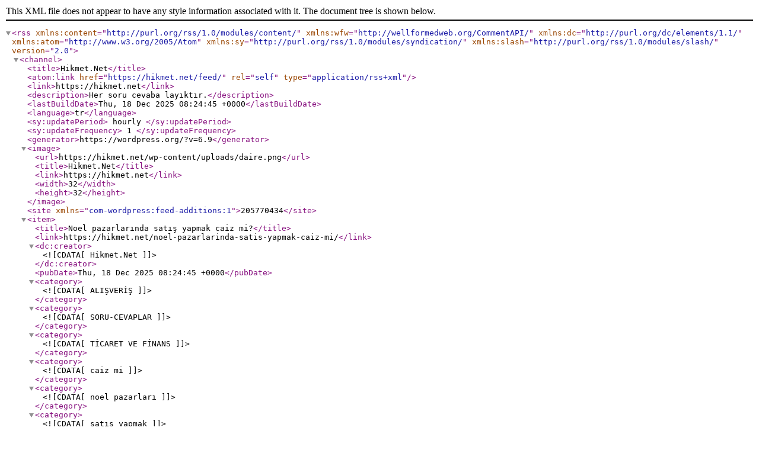

--- FILE ---
content_type: text/xml;charset=UTF-8
request_url: https://hikmet.net/feed/
body_size: 12178
content:
<?xml version="1.0" encoding="UTF-8"?><rss version="2.0"
	xmlns:content="http://purl.org/rss/1.0/modules/content/"
	xmlns:wfw="http://wellformedweb.org/CommentAPI/"
	xmlns:dc="http://purl.org/dc/elements/1.1/"
	xmlns:atom="http://www.w3.org/2005/Atom"
	xmlns:sy="http://purl.org/rss/1.0/modules/syndication/"
	xmlns:slash="http://purl.org/rss/1.0/modules/slash/"
	>

<channel>
	<title>Hikmet.Net</title>
	<atom:link href="https://hikmet.net/feed/" rel="self" type="application/rss+xml" />
	<link>https://hikmet.net</link>
	<description>Her soru cevaba layıktır.</description>
	<lastBuildDate>Thu, 18 Dec 2025 08:24:45 +0000</lastBuildDate>
	<language>tr</language>
	<sy:updatePeriod>
	hourly	</sy:updatePeriod>
	<sy:updateFrequency>
	1	</sy:updateFrequency>
	<generator>https://wordpress.org/?v=6.9</generator>

<image>
	<url>https://hikmet.net/wp-content/uploads/daire.png</url>
	<title>Hikmet.Net</title>
	<link>https://hikmet.net</link>
	<width>32</width>
	<height>32</height>
</image> 
<site xmlns="com-wordpress:feed-additions:1">205770434</site>	<item>
		<title>Noel pazarlarında satış yapmak caiz mi?</title>
		<link>https://hikmet.net/noel-pazarlarinda-satis-yapmak-caiz-mi/</link>
		
		<dc:creator><![CDATA[Hikmet.Net]]></dc:creator>
		<pubDate>Thu, 18 Dec 2025 08:24:45 +0000</pubDate>
				<category><![CDATA[ALIŞVERİŞ]]></category>
		<category><![CDATA[SORU-CEVAPLAR]]></category>
		<category><![CDATA[TİCARET VE FİNANS]]></category>
		<category><![CDATA[caiz mi]]></category>
		<category><![CDATA[noel pazarları]]></category>
		<category><![CDATA[satış yapmak]]></category>
		<guid isPermaLink="false">https://hikmet.net/?p=32274</guid>

					<description><![CDATA[<p>Soru Detayı: Amerika’da, Avrupa’da Noel günlerinden önce Noel pazarları kuruluyor. Buralarda satış yeri kiralayıp, gelen insanlara bir şeyler satmak caiz mi? İkinci olarak, buralarda çalışan insanlara, orada yiyip içmek serbest.&#8230;</p>
<p><a rel="nofollow" href="https://hikmet.net/noel-pazarlarinda-satis-yapmak-caiz-mi/">Noel pazarlarında satış yapmak caiz mi?</a> yazısı ilk önce <a rel="nofollow" href="https://hikmet.net">Hikmet.Net</a> üzerinde ortaya çıktı.</p>
]]></description>
		
		
		
		<post-id xmlns="com-wordpress:feed-additions:1">32274</post-id>	</item>
		<item>
		<title>2026 Üç Aylar ve İbadet &#8211; Hikmet.net Bülten</title>
		<link>https://hikmet.net/2026-uc-aylar-ve-ibadet-hikmet-net-bulten/</link>
		
		<dc:creator><![CDATA[Hikmet.Net]]></dc:creator>
		<pubDate>Sun, 14 Dec 2025 14:10:07 +0000</pubDate>
				<category><![CDATA[Gündem Yazıları]]></category>
		<category><![CDATA[SORU-CEVAPLAR]]></category>
		<category><![CDATA[2026 Üç Aylar ve İbadet]]></category>
		<category><![CDATA[Bülten]]></category>
		<category><![CDATA[hikmet.net]]></category>
		<guid isPermaLink="false">https://hikmet.net/?p=32250</guid>

					<description><![CDATA[<p>SAYI: 13 Üç Aylar ve İbadet &#124; 2026 Bülteni İndir İçindekiler Üç Aylar: Rahmetle Arınmanın İbadetle Yenilenmenin Zamanı Teveccühe Teveccühle Mukabele Edilir Kulun Allah&#8217;la Münasebeti Üç Ayları Nasıl Değerlendirebiliriz? Üç&#8230;</p>
<p><a rel="nofollow" href="https://hikmet.net/2026-uc-aylar-ve-ibadet-hikmet-net-bulten/">2026 Üç Aylar ve İbadet &#8211; Hikmet.net Bülten</a> yazısı ilk önce <a rel="nofollow" href="https://hikmet.net">Hikmet.Net</a> üzerinde ortaya çıktı.</p>
]]></description>
		
		
		
		<post-id xmlns="com-wordpress:feed-additions:1">32250</post-id>	</item>
		<item>
		<title>Bir kadının eniştesine yani ablasının eşine, karşı tesettüründeki ölçü ne olmalıdır?</title>
		<link>https://hikmet.net/bir-kadinin-enistesine-yani-ablasinin-esine-karsi-tesetturundeki-olcu-ne-olmalidir-2/</link>
		
		<dc:creator><![CDATA[Hikmet.Net]]></dc:creator>
		<pubDate>Sat, 06 Dec 2025 14:42:34 +0000</pubDate>
				<category><![CDATA[KADIN VE AİLE]]></category>
		<category><![CDATA[SORU-CEVAPLAR]]></category>
		<category><![CDATA[TESETTÜR]]></category>
		<category><![CDATA[enişte]]></category>
		<category><![CDATA[Kadın]]></category>
		<category><![CDATA[Ölçü]]></category>
		<category><![CDATA[Tesettür]]></category>
		<guid isPermaLink="false">https://hikmet.net/?p=32229</guid>

					<description><![CDATA[<p>Bir kadının eniştesi kendisine namahremdir, diğer bir ifadeyle tesettür noktasında yabancı bir kimse gibidir. Tesettür noktasında izin verilen sınıflar şu ayet-i kerimede sıralanmıştır: Bu sınıflar içerisinde enişte yoktur. Aile ortamında,&#8230;</p>
<p><a rel="nofollow" href="https://hikmet.net/bir-kadinin-enistesine-yani-ablasinin-esine-karsi-tesetturundeki-olcu-ne-olmalidir-2/">Bir kadının eniştesine yani ablasının eşine, karşı tesettüründeki ölçü ne olmalıdır?</a> yazısı ilk önce <a rel="nofollow" href="https://hikmet.net">Hikmet.Net</a> üzerinde ortaya çıktı.</p>
]]></description>
		
		
		
		<post-id xmlns="com-wordpress:feed-additions:1">32229</post-id>	</item>
		<item>
		<title>Başörtüsü üzerine küpe takmak caiz midir?</title>
		<link>https://hikmet.net/basortusu-uzerine-kupe-takmak-caiz-midir/</link>
		
		<dc:creator><![CDATA[Hikmet.Net]]></dc:creator>
		<pubDate>Sat, 06 Dec 2025 14:37:08 +0000</pubDate>
				<category><![CDATA[KADIN VE AİLE]]></category>
		<category><![CDATA[SORU-CEVAPLAR]]></category>
		<category><![CDATA[TESETTÜR]]></category>
		<category><![CDATA[Başörtüsü]]></category>
		<category><![CDATA[caiz midir?]]></category>
		<category><![CDATA[küpe takmak]]></category>
		<guid isPermaLink="false">https://hikmet.net/?p=32226</guid>

					<description><![CDATA[<p>Öncelikle, kişinin başkaları tarafından görülmesi dinen yasak olan yerlerinin kapalı olması gerekir. Birinci dereceden mühim olan nokta budur. (Bkz. Tesettür ve Başörtüsü) İkinci olarak, başkalarının dikkat ve nazarlarının kişiye yönelmesine&#8230;</p>
<p><a rel="nofollow" href="https://hikmet.net/basortusu-uzerine-kupe-takmak-caiz-midir/">Başörtüsü üzerine küpe takmak caiz midir?</a> yazısı ilk önce <a rel="nofollow" href="https://hikmet.net">Hikmet.Net</a> üzerinde ortaya çıktı.</p>
]]></description>
		
		
		
		<post-id xmlns="com-wordpress:feed-additions:1">32226</post-id>	</item>
		<item>
		<title>TOKİ’nin 500 bin Sosyal Konut Projesinden Ev Almak Caiz Midir?</title>
		<link>https://hikmet.net/tokinin-500-bin-sosyal-konut-projesinden-ev-almak-caiz-midir/</link>
		
		<dc:creator><![CDATA[Hikmet.Net]]></dc:creator>
		<pubDate>Wed, 12 Nov 2025 10:51:31 +0000</pubDate>
				<category><![CDATA[ALIŞVERİŞ]]></category>
		<category><![CDATA[SORU-CEVAPLAR]]></category>
		<category><![CDATA[TİCARET VE FİNANS]]></category>
		<category><![CDATA[500 bin Sosyal Konut]]></category>
		<category><![CDATA[caiz mi]]></category>
		<category><![CDATA[Ev alma]]></category>
		<category><![CDATA[Proje]]></category>
		<category><![CDATA[TOKİ]]></category>
		<guid isPermaLink="false">https://hikmet.net/?p=32191</guid>

					<description><![CDATA[<p>TOKİ Sosyal Konut Projesinin (eski sözleşmeleri ve yenisinde de yer alacağı düşünülen) Sözleşmesi incelendiğinde pek çok belirsizlik taşıdığı görülmektedir. Örneğin toplam ödeme miktarı belli değildir, yani bir bilinmezlik (cehalet) söz&#8230;</p>
<p><a rel="nofollow" href="https://hikmet.net/tokinin-500-bin-sosyal-konut-projesinden-ev-almak-caiz-midir/">TOKİ’nin 500 bin Sosyal Konut Projesinden Ev Almak Caiz Midir?</a> yazısı ilk önce <a rel="nofollow" href="https://hikmet.net">Hikmet.Net</a> üzerinde ortaya çıktı.</p>
]]></description>
		
		
		
		<post-id xmlns="com-wordpress:feed-additions:1">32191</post-id>	</item>
		<item>
		<title>Bir kadının eniştesine yani ablasının eşine, karşı tesettüründeki ölçü ne olmalıdır?</title>
		<link>https://hikmet.net/bir-kadinin-enistesine-yani-ablasinin-esine-karsi-tesetturundeki-olcu-ne-olmalidir/</link>
		
		<dc:creator><![CDATA[Hikmet.Net]]></dc:creator>
		<pubDate>Mon, 10 Nov 2025 07:23:44 +0000</pubDate>
				<category><![CDATA[AKRABA]]></category>
		<category><![CDATA[KADIN VE AİLE]]></category>
		<category><![CDATA[SORU-CEVAPLAR]]></category>
		<guid isPermaLink="false">https://hikmet.net/?p=32188</guid>

					<description><![CDATA[<p>Bir kadının eniştesi kendisine namahremdir, diğer bir ifadeyle tesettür noktasında yabancı bir kimse gibidir. Tesettür noktasında izin verilen sınıflar şu ayet-i kerimede sıralanmıştır: Bu sınıflar içerisinde enişte yoktur. Aile ortamında,&#8230;</p>
<p><a rel="nofollow" href="https://hikmet.net/bir-kadinin-enistesine-yani-ablasinin-esine-karsi-tesetturundeki-olcu-ne-olmalidir/">Bir kadının eniştesine yani ablasının eşine, karşı tesettüründeki ölçü ne olmalıdır?</a> yazısı ilk önce <a rel="nofollow" href="https://hikmet.net">Hikmet.Net</a> üzerinde ortaya çıktı.</p>
]]></description>
		
		
		
		<post-id xmlns="com-wordpress:feed-additions:1">32188</post-id>	</item>
		<item>
		<title>Doğacak bebeğin cinsiyetini belirlemek caiz midir?</title>
		<link>https://hikmet.net/dogacak-bebegin-cinsiyetini-belirlemek-caiz-midir/</link>
		
		<dc:creator><![CDATA[Hikmet.Net]]></dc:creator>
		<pubDate>Sun, 09 Nov 2025 20:22:19 +0000</pubDate>
				<category><![CDATA[ÇOCUK]]></category>
		<category><![CDATA[KADIN VE AİLE]]></category>
		<category><![CDATA[SORU-CEVAPLAR]]></category>
		<category><![CDATA[cinsiyet]]></category>
		<category><![CDATA[cinsiyet belirleme]]></category>
		<category><![CDATA[çocuk]]></category>
		<category><![CDATA[doğacak bebek]]></category>
		<guid isPermaLink="false">https://hikmet.net/?p=32186</guid>

					<description><![CDATA[<p>Çocuk sahibi olmak, Allah’ın insanlara bir nimeti, onlara yüklediği bir sorumluluk, aynı zamanda da onları tabi tuttuğu bir imtihandır. Allah, hikmetinin gereği olarak kimine erkek kimine kız çocuk bahşeder, kimine&#8230;</p>
<p><a rel="nofollow" href="https://hikmet.net/dogacak-bebegin-cinsiyetini-belirlemek-caiz-midir/">Doğacak bebeğin cinsiyetini belirlemek caiz midir?</a> yazısı ilk önce <a rel="nofollow" href="https://hikmet.net">Hikmet.Net</a> üzerinde ortaya çıktı.</p>
]]></description>
		
		
		
		<post-id xmlns="com-wordpress:feed-additions:1">32186</post-id>	</item>
		<item>
		<title>Sünnet yapan kişinin müslüman olması şart mıdır?</title>
		<link>https://hikmet.net/sunnet-yapan-kisinin-musluman-olmasi-sart-midir/</link>
		
		<dc:creator><![CDATA[Hikmet.Net]]></dc:creator>
		<pubDate>Thu, 06 Nov 2025 13:57:27 +0000</pubDate>
				<category><![CDATA[ÇOCUK]]></category>
		<category><![CDATA[KADIN VE AİLE]]></category>
		<category><![CDATA[SORU-CEVAPLAR]]></category>
		<category><![CDATA[gayrimüslim doktor]]></category>
		<category><![CDATA[yurt dışında sünnet]]></category>
		<guid isPermaLink="false">https://hikmet.net/?p=32224</guid>

					<description><![CDATA[<p>Sünneti kimin yaptığının bir önemi yoktur. İşin ehli tarafından yapılması yeterlidir.</p>
<p><a rel="nofollow" href="https://hikmet.net/sunnet-yapan-kisinin-musluman-olmasi-sart-midir/">Sünnet yapan kişinin müslüman olması şart mıdır?</a> yazısı ilk önce <a rel="nofollow" href="https://hikmet.net">Hikmet.Net</a> üzerinde ortaya çıktı.</p>
]]></description>
		
		
		
		<post-id xmlns="com-wordpress:feed-additions:1">32224</post-id>	</item>
		<item>
		<title>Belaların en şiddetlisinin Nebilere ve sonra derecesine göre kimselere geldiği ifade ediliyor. Bu durumda “salih bir müslüman olmak” korkutucu olmaz mı?</title>
		<link>https://hikmet.net/belalarin-en-siddetlisinin-nebilere-ve-sonra-derecesine-gore-kimselere-geldigi-ifade-ediliyor-bu-durumda-salih-bir-musluman-olmak-korkutucu-olmaz-mi/</link>
		
		<dc:creator><![CDATA[Hikmet.Net]]></dc:creator>
		<pubDate>Wed, 15 Oct 2025 06:44:53 +0000</pubDate>
				<category><![CDATA[AKİDE VE İNANÇ]]></category>
		<category><![CDATA[KADER]]></category>
		<category><![CDATA[SORU-CEVAPLAR]]></category>
		<category><![CDATA[Belaların en şiddetlisi]]></category>
		<category><![CDATA[Evliyalar]]></category>
		<category><![CDATA[hadis]]></category>
		<category><![CDATA[Nebiler]]></category>
		<category><![CDATA[Salih bir müslüman]]></category>
		<guid isPermaLink="false">https://hikmet.net/?p=32163</guid>

					<description><![CDATA[<p>Soru Detayı: Bir hadiste belaların en büyüğü Nebilere sonra asfiya ya doğru sıralanarak ifade ediliyor. Gençlerden bazıları soruyor . “O zaman salih müslüman olmak istemiyoruz veya salih insan olmaktan korkuyoruz&#8230;</p>
<p><a rel="nofollow" href="https://hikmet.net/belalarin-en-siddetlisinin-nebilere-ve-sonra-derecesine-gore-kimselere-geldigi-ifade-ediliyor-bu-durumda-salih-bir-musluman-olmak-korkutucu-olmaz-mi/">Belaların en şiddetlisinin Nebilere ve sonra derecesine göre kimselere geldiği ifade ediliyor. Bu durumda “salih bir müslüman olmak” korkutucu olmaz mı?</a> yazısı ilk önce <a rel="nofollow" href="https://hikmet.net">Hikmet.Net</a> üzerinde ortaya çıktı.</p>
]]></description>
		
		
		
		<post-id xmlns="com-wordpress:feed-additions:1">32163</post-id>	</item>
		<item>
		<title>Katılım bankalarından fon alım satımı caiz mi?</title>
		<link>https://hikmet.net/katilim-bankalarindan-fon-alim-satimi-caiz-mi/</link>
		
		<dc:creator><![CDATA[Hikmet.Net]]></dc:creator>
		<pubDate>Tue, 14 Oct 2025 06:30:42 +0000</pubDate>
				<category><![CDATA[ALIŞVERİŞ]]></category>
		<category><![CDATA[SORU-CEVAPLAR]]></category>
		<category><![CDATA[TİCARET VE FİNANS]]></category>
		<category><![CDATA[alım-satım]]></category>
		<category><![CDATA[Banka]]></category>
		<category><![CDATA[fon alma]]></category>
		<category><![CDATA[Katılım Bankaları]]></category>
		<category><![CDATA[ticaret]]></category>
		<guid isPermaLink="false">https://hikmet.net/?p=32161</guid>

					<description><![CDATA[<p>Yatırım fonu şu şekilde tanımlanmaktadır: Buna göre yatırım fonları, bir çok finansal varlığı içinde barındıran bir fondur. Zira portföyünde hem nakit varlıklar (döviz vb.) hem menkul kıymetler (hisse senetleri, bono&#8230;</p>
<p><a rel="nofollow" href="https://hikmet.net/katilim-bankalarindan-fon-alim-satimi-caiz-mi/">Katılım bankalarından fon alım satımı caiz mi?</a> yazısı ilk önce <a rel="nofollow" href="https://hikmet.net">Hikmet.Net</a> üzerinde ortaya çıktı.</p>
]]></description>
		
		
		
		<post-id xmlns="com-wordpress:feed-additions:1">32161</post-id>	</item>
		<item>
		<title>Kanser hastalarının kullanması için saç bağışlamak caiz midir? Kullanan kişinin başını örtmemesi durumu değiştirir mi?</title>
		<link>https://hikmet.net/kanser-hastalarinin-kullanmasi-icin-sac-bagislamak-caiz-midir-kullanan-kisinin-basini-ortmemesi-durumu-degistirir-mi/</link>
		
		<dc:creator><![CDATA[Hikmet.Net]]></dc:creator>
		<pubDate>Mon, 13 Oct 2025 06:21:45 +0000</pubDate>
				<category><![CDATA[GİYİM KUŞAM]]></category>
		<category><![CDATA[HELAL-HARAMLAR]]></category>
		<category><![CDATA[SORU-CEVAPLAR]]></category>
		<category><![CDATA[bağışlama]]></category>
		<category><![CDATA[kanser]]></category>
		<category><![CDATA[saç]]></category>
		<category><![CDATA[saç bağışı]]></category>
		<guid isPermaLink="false">https://hikmet.net/?p=32158</guid>

					<description><![CDATA[<p>Zaruret olan durumlarda kullanılmak üzere organ bağışlamak caizdir. Bunun şartlarından biri, organı bağışlayan kişinin sağlığını tehlikeye atmamaktır. Saç bağışında bu durum baştan söz konusu değildir; dolayısıyla caizdir. Özellikle de bu&#8230;</p>
<p><a rel="nofollow" href="https://hikmet.net/kanser-hastalarinin-kullanmasi-icin-sac-bagislamak-caiz-midir-kullanan-kisinin-basini-ortmemesi-durumu-degistirir-mi/">Kanser hastalarının kullanması için saç bağışlamak caiz midir? Kullanan kişinin başını örtmemesi durumu değiştirir mi?</a> yazısı ilk önce <a rel="nofollow" href="https://hikmet.net">Hikmet.Net</a> üzerinde ortaya çıktı.</p>
]]></description>
		
		
		
		<post-id xmlns="com-wordpress:feed-additions:1">32158</post-id>	</item>
		<item>
		<title>Saf balmumu yemek haram mıdır?</title>
		<link>https://hikmet.net/saf-balmumu-yemek-haram-midir/</link>
		
		<dc:creator><![CDATA[Hikmet.Net]]></dc:creator>
		<pubDate>Sun, 12 Oct 2025 15:02:56 +0000</pubDate>
				<category><![CDATA[HELAL-HARAMLAR]]></category>
		<category><![CDATA[SORU-CEVAPLAR]]></category>
		<category><![CDATA[YİYECEK İÇECEKLER]]></category>
		<category><![CDATA[caiz mi]]></category>
		<category><![CDATA[Saf bal mumu]]></category>
		<guid isPermaLink="false">https://hikmet.net/?p=32151</guid>

					<description><![CDATA[<p>Bal mumu şu şekilde tanımlanmaktadır: “Balmumu 13-18 günlük işçi arıların karın halkalarının alt yüzünde yer alan balmumu salgı bezleri tarafından salgılanan, ham maddesi bal olan bir arı ürünüdür.“ [1]https://dergipark.org.tr/tr/download/article-file/1961885 Bu&#8230;</p>
<p><a rel="nofollow" href="https://hikmet.net/saf-balmumu-yemek-haram-midir/">Saf balmumu yemek haram mıdır?</a> yazısı ilk önce <a rel="nofollow" href="https://hikmet.net">Hikmet.Net</a> üzerinde ortaya çıktı.</p>
]]></description>
		
		
		
		<post-id xmlns="com-wordpress:feed-additions:1">32151</post-id>	</item>
		<item>
		<title>Evim Şirketlerinden (Tasarruf Finansman Sistemi) Üzerinden Ev, Araç Almakta Dinen Bir Mahzur Var Mıdır?</title>
		<link>https://hikmet.net/evim-sirketlerinden-tasarruf-finansman-sistemi-uzerinden-ev-arac-almakta-dinen-bir-mahzur-var-midir/</link>
		
		<dc:creator><![CDATA[Hikmet.Net]]></dc:creator>
		<pubDate>Fri, 03 Oct 2025 09:07:32 +0000</pubDate>
				<category><![CDATA[ALIŞVERİŞ]]></category>
		<category><![CDATA[SORU-CEVAPLAR]]></category>
		<category><![CDATA[TİCARET VE FİNANS]]></category>
		<category><![CDATA[Araç Almak Dinen]]></category>
		<category><![CDATA[Ev almak]]></category>
		<category><![CDATA[Evim Şirketleri]]></category>
		<category><![CDATA[Faiz]]></category>
		<category><![CDATA[kredi]]></category>
		<category><![CDATA[Mahzur]]></category>
		<category><![CDATA[Tasarruf Finansman Sistemi]]></category>
		<guid isPermaLink="false">https://hikmet.net/?p=32131</guid>

					<description><![CDATA[<p>Tasarruf finans sistemi, günümüz şartlarında konut finansmanı sağlamak için banka kredilerine alternatif olarak işleyen bir sistemdir. Bu sistem, Dünya’nın farklı ülkelerinde farklı adlarla isimlendirilse de temelde “belli bir süre tasarrufta&#8230;</p>
<p><a rel="nofollow" href="https://hikmet.net/evim-sirketlerinden-tasarruf-finansman-sistemi-uzerinden-ev-arac-almakta-dinen-bir-mahzur-var-midir/">Evim Şirketlerinden (Tasarruf Finansman Sistemi) Üzerinden Ev, Araç Almakta Dinen Bir Mahzur Var Mıdır?</a> yazısı ilk önce <a rel="nofollow" href="https://hikmet.net">Hikmet.Net</a> üzerinde ortaya çıktı.</p>
]]></description>
		
		
		
		<post-id xmlns="com-wordpress:feed-additions:1">32131</post-id>	</item>
		<item>
		<title>Hilye-i Şerif nedir? Sünnet kaynaklı mıdır? Tarihimizde önemi nedir?</title>
		<link>https://hikmet.net/hilye-i-serif-nedir-sunnet-kaynakli-midir-tarihimizde-onemi-nedir/</link>
		
		<dc:creator><![CDATA[Hikmet.Net]]></dc:creator>
		<pubDate>Sun, 21 Sep 2025 06:37:51 +0000</pubDate>
				<category><![CDATA[EFENDİMİZ'İN SIFATLARI]]></category>
		<category><![CDATA[SİYER]]></category>
		<category><![CDATA[SORU-CEVAPLAR]]></category>
		<category><![CDATA[Hilye-i Şerif]]></category>
		<category><![CDATA[Önem]]></category>
		<category><![CDATA[sünnet]]></category>
		<category><![CDATA[Tarihi]]></category>
		<guid isPermaLink="false">https://hikmet.net/?p=32096</guid>

					<description><![CDATA[<p>Hilye-i şerif, Allah Resûlü&#8217;nün (Sallallahu aleyhi ve selam) fiziki özellikleri ve güzel vasıflarını anlatan eserleri ifade eder. Bu eserler, kitaplar ve hat sanatıyla yazılmış levhalardır. Hadis kitaplarının ‘fezâil’ ve ‘sıfâtü’n-nebî’&#8230;</p>
<p><a rel="nofollow" href="https://hikmet.net/hilye-i-serif-nedir-sunnet-kaynakli-midir-tarihimizde-onemi-nedir/">Hilye-i Şerif nedir? Sünnet kaynaklı mıdır? Tarihimizde önemi nedir?</a> yazısı ilk önce <a rel="nofollow" href="https://hikmet.net">Hikmet.Net</a> üzerinde ortaya çıktı.</p>
]]></description>
		
		
		
		<post-id xmlns="com-wordpress:feed-additions:1">32096</post-id>	</item>
		<item>
		<title>Ziraat bankasının verdiği hayvancılık destek kredisi alınabilir mi?</title>
		<link>https://hikmet.net/ziraat-bankasinin-verdigi-hayvancilik-destek-kredisi-alinabilir-mi/</link>
		
		<dc:creator><![CDATA[Hikmet.Net]]></dc:creator>
		<pubDate>Sat, 20 Sep 2025 06:32:43 +0000</pubDate>
				<category><![CDATA[FAİZ VE BANKACILIK]]></category>
		<category><![CDATA[SORU-CEVAPLAR]]></category>
		<category><![CDATA[TİCARET VE FİNANS]]></category>
		<category><![CDATA[destek kredisi]]></category>
		<category><![CDATA[hayvancılık]]></category>
		<category><![CDATA[Ziraat Bankası]]></category>
		<guid isPermaLink="false">https://hikmet.net/?p=32094</guid>

					<description><![CDATA[<p>Soru Detayı: Ziraat bankası, faizsiz kredi vermektedir. Ancak sigorta ve ipotek masraflarını kredi alan kimseden kesmektedir. Bu kredi karşılığında sigorta ücretleri ve ipotek gösterme zorunluğu ve bu masrafların kredi alana&#8230;</p>
<p><a rel="nofollow" href="https://hikmet.net/ziraat-bankasinin-verdigi-hayvancilik-destek-kredisi-alinabilir-mi/">Ziraat bankasının verdiği hayvancılık destek kredisi alınabilir mi?</a> yazısı ilk önce <a rel="nofollow" href="https://hikmet.net">Hikmet.Net</a> üzerinde ortaya çıktı.</p>
]]></description>
		
		
		
		<post-id xmlns="com-wordpress:feed-additions:1">32094</post-id>	</item>
		<item>
		<title>İstihaze kanı bitiminde tekrar gusül almak gerekir mi?</title>
		<link>https://hikmet.net/istihaze-kani-bitiminde-tekrar-gusul-almak-gerekir-mi/</link>
		
		<dc:creator><![CDATA[Hikmet.Net]]></dc:creator>
		<pubDate>Fri, 19 Sep 2025 06:24:12 +0000</pubDate>
				<category><![CDATA[HAYIZ]]></category>
		<category><![CDATA[KADIN VE AİLE]]></category>
		<category><![CDATA[SORU-CEVAPLAR]]></category>
		<category><![CDATA[Gusül]]></category>
		<category><![CDATA[istihare kanı]]></category>
		<category><![CDATA[Kadın]]></category>
		<guid isPermaLink="false">https://hikmet.net/?p=32089</guid>

					<description><![CDATA[<p>Soru Detayı: 10 gün bekledikten sonra gusül alınıyor, ancak istihaze kanı 3 gün daha sürüyor. Kişi son üç gün özürlü olarak namazlarını kılıyor, sonra istihaze tamamen kesiliyor. Böyle bir durumda&#8230;</p>
<p><a rel="nofollow" href="https://hikmet.net/istihaze-kani-bitiminde-tekrar-gusul-almak-gerekir-mi/">İstihaze kanı bitiminde tekrar gusül almak gerekir mi?</a> yazısı ilk önce <a rel="nofollow" href="https://hikmet.net">Hikmet.Net</a> üzerinde ortaya çıktı.</p>
]]></description>
		
		
		
		<post-id xmlns="com-wordpress:feed-additions:1">32089</post-id>	</item>
		<item>
		<title>Büyük bir şirketin CEO’suna belli miktar para verip alt firmalardan birini devralmak caiz midir?</title>
		<link>https://hikmet.net/buyuk-bir-sirketin-ceosuna-belli-miktar-para-verip-alt-firmalardan-birini-devralmak-caiz-midir/</link>
		
		<dc:creator><![CDATA[Hikmet.Net]]></dc:creator>
		<pubDate>Thu, 18 Sep 2025 06:28:58 +0000</pubDate>
				<category><![CDATA[ALIŞVERİŞ]]></category>
		<category><![CDATA[SORU-CEVAPLAR]]></category>
		<category><![CDATA[TİCARET VE FİNANS]]></category>
		<category><![CDATA[Alışveriş]]></category>
		<category><![CDATA[alt firma]]></category>
		<category><![CDATA[CEO]]></category>
		<category><![CDATA[devralma]]></category>
		<category><![CDATA[rüşmet]]></category>
		<category><![CDATA[ticaret]]></category>
		<guid isPermaLink="false">https://hikmet.net/?p=32092</guid>

					<description><![CDATA[<p>Detaylı Soru: Büyük bir şirketin küçük bir alt firmasını devralmak istiyorum. Şirketin CEO’su, kendisine ödenecek bir miktar para karşılığında firmayı başkasına değil bize devredebileceğini söylüyor. Böyle bir şey yapmamız caiz&#8230;</p>
<p><a rel="nofollow" href="https://hikmet.net/buyuk-bir-sirketin-ceosuna-belli-miktar-para-verip-alt-firmalardan-birini-devralmak-caiz-midir/">Büyük bir şirketin CEO’suna belli miktar para verip alt firmalardan birini devralmak caiz midir?</a> yazısı ilk önce <a rel="nofollow" href="https://hikmet.net">Hikmet.Net</a> üzerinde ortaya çıktı.</p>
]]></description>
		
		
		
		<post-id xmlns="com-wordpress:feed-additions:1">32092</post-id>	</item>
		<item>
		<title>Adet bitiminden emin olununca içinde bulunulan namaz vakti geçmeden gusül abdesti almak ve namazı kılmak gerekir mi?</title>
		<link>https://hikmet.net/adet-bitiminden-emin-olununca-icinde-bulunulan-namaz-vakti-gecmeden-gusul-abdesti-almak-ve-namazi-kilmak-gerekir-mi/</link>
		
		<dc:creator><![CDATA[Hikmet.Net]]></dc:creator>
		<pubDate>Wed, 17 Sep 2025 19:23:05 +0000</pubDate>
				<category><![CDATA[HAYIZ]]></category>
		<category><![CDATA[KADIN VE AİLE]]></category>
		<category><![CDATA[SORU-CEVAPLAR]]></category>
		<category><![CDATA[adet]]></category>
		<category><![CDATA[Gusül abdesti]]></category>
		<category><![CDATA[namaz]]></category>
		<category><![CDATA[namaz kılma]]></category>
		<category><![CDATA[namaz vakti]]></category>
		<guid isPermaLink="false">https://hikmet.net/?p=32087</guid>

					<description><![CDATA[<p>Âdet bitiminden emin olununca, gusül abdesti alıp namaz kılacak kadar vakit varsa, o vaktin namazı kişinin üzerine farz olur. Dolayısıyla, kişi gusül abdesti alıp vaktin namazını kılmalıdır. Şayet vaktin namazını&#8230;</p>
<p><a rel="nofollow" href="https://hikmet.net/adet-bitiminden-emin-olununca-icinde-bulunulan-namaz-vakti-gecmeden-gusul-abdesti-almak-ve-namazi-kilmak-gerekir-mi/">Adet bitiminden emin olununca içinde bulunulan namaz vakti geçmeden gusül abdesti almak ve namazı kılmak gerekir mi?</a> yazısı ilk önce <a rel="nofollow" href="https://hikmet.net">Hikmet.Net</a> üzerinde ortaya çıktı.</p>
]]></description>
		
		
		
		<post-id xmlns="com-wordpress:feed-additions:1">32087</post-id>	</item>
		<item>
		<title>Süt emzirme süresi ne kadardır? Bu süreyi doldurmuş çocukları emzirmek caiz midir?</title>
		<link>https://hikmet.net/sut-emzirme-suresi-ne-kadardir-bu-sureyi-doldurmus-cocuklari-emzirmek-caiz-midir/</link>
		
		<dc:creator><![CDATA[Hikmet.Net]]></dc:creator>
		<pubDate>Wed, 17 Sep 2025 14:11:59 +0000</pubDate>
				<category><![CDATA[EMZİRME]]></category>
		<category><![CDATA[KADIN VE AİLE]]></category>
		<category><![CDATA[SORU-CEVAPLAR]]></category>
		<category><![CDATA[caiz mi]]></category>
		<category><![CDATA[emzirme]]></category>
		<category><![CDATA[sure]]></category>
		<category><![CDATA[Süt emzirme]]></category>
		<guid isPermaLink="false">https://hikmet.net/?p=32085</guid>

					<description><![CDATA[<p>Kur’an-ı Kerim’de süt emzirme ile ilgili şu ayetler bulunmaktadır: “Anneler, çocuklarını iki tam yıl emzirirler. Bu, emzirmeyi tam olarak uygulamak isteyenler içindir.” (Bakara, 2/233) “Biz insana, annesine babasına iyi davranmasını&#8230;</p>
<p><a rel="nofollow" href="https://hikmet.net/sut-emzirme-suresi-ne-kadardir-bu-sureyi-doldurmus-cocuklari-emzirmek-caiz-midir/">Süt emzirme süresi ne kadardır? Bu süreyi doldurmuş çocukları emzirmek caiz midir?</a> yazısı ilk önce <a rel="nofollow" href="https://hikmet.net">Hikmet.Net</a> üzerinde ortaya çıktı.</p>
]]></description>
		
		
		
		<post-id xmlns="com-wordpress:feed-additions:1">32085</post-id>	</item>
		<item>
		<title>Festivallerde stant kurup helal ürün satmak caiz midir?</title>
		<link>https://hikmet.net/festivallerde-stant-kurup-helal-urun-satmak-caiz-midir/</link>
		
		<dc:creator><![CDATA[Hikmet.Net]]></dc:creator>
		<pubDate>Tue, 09 Sep 2025 22:14:52 +0000</pubDate>
				<category><![CDATA[ALIŞVERİŞ]]></category>
		<category><![CDATA[SORU-CEVAPLAR]]></category>
		<category><![CDATA[TİCARET VE FİNANS]]></category>
		<category><![CDATA[Alışveriş]]></category>
		<category><![CDATA[caiz mi]]></category>
		<category><![CDATA[Festival]]></category>
		<category><![CDATA[helal ürün]]></category>
		<guid isPermaLink="false">https://hikmet.net/?p=32075</guid>

					<description><![CDATA[<p>Soru Detayı: Yaşadığımız şehirde yaz aylarında bira festivaline benzer bir festival oluyor. Bu festival üç gün sürüyor. İnsanlar içki içip dans ediyorlar. Biz de birkaç arkadaş stant kurup satış yapmak&#8230;</p>
<p><a rel="nofollow" href="https://hikmet.net/festivallerde-stant-kurup-helal-urun-satmak-caiz-midir/">Festivallerde stant kurup helal ürün satmak caiz midir?</a> yazısı ilk önce <a rel="nofollow" href="https://hikmet.net">Hikmet.Net</a> üzerinde ortaya çıktı.</p>
]]></description>
		
		
		
		<post-id xmlns="com-wordpress:feed-additions:1">32075</post-id>	</item>
		<item>
		<title>Eşcinsel Eğilim Gösteren Çocuklara Yaklaşım Tarzı</title>
		<link>https://hikmet.net/escinsel-egilim-gosteren-cocuklara-yaklasim-tarzi/</link>
		
		<dc:creator><![CDATA[Dr. Adem Akıncı]]></dc:creator>
		<pubDate>Tue, 09 Sep 2025 22:07:58 +0000</pubDate>
				<category><![CDATA[ÇOCUK]]></category>
		<category><![CDATA[ÇOCUK EĞİTİMİ]]></category>
		<category><![CDATA[KADIN VE AİLE]]></category>
		<category><![CDATA[SORU-CEVAPLAR]]></category>
		<category><![CDATA[çocuk]]></category>
		<category><![CDATA[eşcinsel]]></category>
		<category><![CDATA[Yaklaşım Tarzı]]></category>
		<guid isPermaLink="false">https://hikmet.net/?p=32073</guid>

					<description><![CDATA[<p>A. EŞCİNSELLİK NEDİR?  Eşcinsellik (homoseksüellik), bir kişinin kendi cinsiyetinden bireylere karşı romantik, duygusal veya cinsel çekim hissetmesidir. Bireylerin karşı cinse değil de kendi cinsine ilgi duyması, kendi cinsiyetini kabullenememesidir. Böyle&#8230;</p>
<p><a rel="nofollow" href="https://hikmet.net/escinsel-egilim-gosteren-cocuklara-yaklasim-tarzi/">Eşcinsel Eğilim Gösteren Çocuklara Yaklaşım Tarzı</a> yazısı ilk önce <a rel="nofollow" href="https://hikmet.net">Hikmet.Net</a> üzerinde ortaya çıktı.</p>
]]></description>
		
		
		
		<post-id xmlns="com-wordpress:feed-additions:1">32073</post-id>	</item>
		<item>
		<title>Yeni &#124; Mevlid-i Nebevî Rahmeten li&#8217;l-âlemîn 2025 &#124; Bülten</title>
		<link>https://hikmet.net/yeni-mevlid-i-nebevi-rahmeten-lil-alemin-2025-bulten/</link>
		
		<dc:creator><![CDATA[Hikmet.Net]]></dc:creator>
		<pubDate>Mon, 01 Sep 2025 17:40:38 +0000</pubDate>
				<category><![CDATA[Gündem Yazıları]]></category>
		<category><![CDATA[SORU-CEVAPLAR]]></category>
		<category><![CDATA[2025]]></category>
		<category><![CDATA[Bülten]]></category>
		<category><![CDATA[mevlid-i Nebevi]]></category>
		<category><![CDATA[Rahmeten li'l-âlemîn]]></category>
		<category><![CDATA[yeni]]></category>
		<guid isPermaLink="false">https://hikmet.net/?p=32040</guid>

					<description><![CDATA[<p>SAYI: 12 Mevlid-i Nebevî &#124; 2025 Bülteni İndir İçindekiler Selam Sana ey Nebî.. Aklımız O&#8217;na Kurban O (sas), Alemlere Rahmettir O’nun Doğumu Bayramdır Bize Lütfen Gel! Kutlu Doğum: Efendimiz’i (sas)&#8230;</p>
<p><a rel="nofollow" href="https://hikmet.net/yeni-mevlid-i-nebevi-rahmeten-lil-alemin-2025-bulten/">Yeni | Mevlid-i Nebevî Rahmeten li&#8217;l-âlemîn 2025 | Bülten</a> yazısı ilk önce <a rel="nofollow" href="https://hikmet.net">Hikmet.Net</a> üzerinde ortaya çıktı.</p>
]]></description>
		
		
		
		<post-id xmlns="com-wordpress:feed-additions:1">32040</post-id>	</item>
		<item>
		<title>Sabit getiri karşılığında borç vermek caiz midir?</title>
		<link>https://hikmet.net/sabit-getiri-karsiliginda-borc-vermek-caiz-midir/</link>
		
		<dc:creator><![CDATA[Hikmet.Net]]></dc:creator>
		<pubDate>Thu, 21 Aug 2025 12:42:47 +0000</pubDate>
				<category><![CDATA[FAİZ VE BANKACILIK]]></category>
		<category><![CDATA[SORU-CEVAPLAR]]></category>
		<category><![CDATA[TİCARET VE FİNANS]]></category>
		<category><![CDATA[borç]]></category>
		<category><![CDATA[caiz mi]]></category>
		<category><![CDATA[Faiz]]></category>
		<category><![CDATA[karzı hasen]]></category>
		<category><![CDATA[sabit getiri]]></category>
		<guid isPermaLink="false">https://hikmet.net/?p=31998</guid>

					<description><![CDATA[<p>Soru Detayı: Ben birine aktif ticaretinde kullanmak üzere aylık %2 kadar ödenek almak suretiyle borç para verdim. Parayı alan kişinin Ticaretteki karı % 25&#8217;in üzerinde. Bu borç verme işlemi helal&#8230;</p>
<p><a rel="nofollow" href="https://hikmet.net/sabit-getiri-karsiliginda-borc-vermek-caiz-midir/">Sabit getiri karşılığında borç vermek caiz midir?</a> yazısı ilk önce <a rel="nofollow" href="https://hikmet.net">Hikmet.Net</a> üzerinde ortaya çıktı.</p>
]]></description>
		
		
		
		<post-id xmlns="com-wordpress:feed-additions:1">31998</post-id>	</item>
		<item>
		<title>Huzurevinde Çalışmanın Hükmü</title>
		<link>https://hikmet.net/huzurevinde-calismanin-hukmu/</link>
		
		<dc:creator><![CDATA[Hikmet.Net]]></dc:creator>
		<pubDate>Wed, 23 Jul 2025 10:51:37 +0000</pubDate>
				<category><![CDATA[GÜNCEL MESELELER]]></category>
		<category><![CDATA[SORU-CEVAPLAR]]></category>
		<category><![CDATA[TİCARET VE FİNANS]]></category>
		<category><![CDATA[caiz mi]]></category>
		<category><![CDATA[huzurevi]]></category>
		<category><![CDATA[huzurevinde çalışmak]]></category>
		<category><![CDATA[yaşlı bakım]]></category>
		<guid isPermaLink="false">https://hikmet.net/?p=31962</guid>

					<description><![CDATA[<p>Soru Detayı: Bir Avrupa ülkesinde bir huzur evinde yardımcı hemşire olarak çalışmaktayım. Bakımını yaptığım kişileri seçme şansım yok, kadın/erkek yaşlıların her hallerine şahit olmaktayım. Bu durum beni rahatsız ediyor, bu&#8230;</p>
<p><a rel="nofollow" href="https://hikmet.net/huzurevinde-calismanin-hukmu/">Huzurevinde Çalışmanın Hükmü</a> yazısı ilk önce <a rel="nofollow" href="https://hikmet.net">Hikmet.Net</a> üzerinde ortaya çıktı.</p>
]]></description>
		
		
		
		<post-id xmlns="com-wordpress:feed-additions:1">31962</post-id>	</item>
		<item>
		<title>Şifa Niyetiyle Takılan Maden ve Doğal Taşların Dini Hükmü</title>
		<link>https://hikmet.net/sifa-niyetiyle-takilan-maden-ve-dogal-taslarin-dini-hukmu/</link>
		
		<dc:creator><![CDATA[Hikmet.Net]]></dc:creator>
		<pubDate>Wed, 16 Jul 2025 11:58:06 +0000</pubDate>
				<category><![CDATA[GİYİM KUŞAM]]></category>
		<category><![CDATA[HELAL-HARAMLAR]]></category>
		<category><![CDATA[SORU-CEVAPLAR]]></category>
		<category><![CDATA[doğal taşlar]]></category>
		<category><![CDATA[fayda ve zararlar]]></category>
		<category><![CDATA[maden taşları]]></category>
		<category><![CDATA[Plasebo Etkisi]]></category>
		<category><![CDATA[şifa]]></category>
		<category><![CDATA[şifalı taşlar]]></category>
		<guid isPermaLink="false">https://hikmet.net/?p=31943</guid>

					<description><![CDATA[<p>Her Derde Devâ Olduğu İddia Edilen Doğal Taşlar ve İşin Vehameti “On kere evlenseniz de yine boşanırsınız, eşinizle birlikte gelmeniz” lazım diye başlıyor, doğal taş uzmanı. Doğal taş tedavisi ile&#8230;</p>
<p><a rel="nofollow" href="https://hikmet.net/sifa-niyetiyle-takilan-maden-ve-dogal-taslarin-dini-hukmu/">Şifa Niyetiyle Takılan Maden ve Doğal Taşların Dini Hükmü</a> yazısı ilk önce <a rel="nofollow" href="https://hikmet.net">Hikmet.Net</a> üzerinde ortaya çıktı.</p>
]]></description>
		
		
		
		<post-id xmlns="com-wordpress:feed-additions:1">31943</post-id>	</item>
		<item>
		<title>Boy abdestinde iğne ucu kadar kuru yer kalmaması şartı mutlak mıdır?</title>
		<link>https://hikmet.net/boy-abdestinde-igne-ucu-kadar-kuru-yer-kalmamasi-sarti-mutlak-midir/</link>
		
		<dc:creator><![CDATA[Hikmet.Net]]></dc:creator>
		<pubDate>Sun, 06 Jul 2025 15:00:22 +0000</pubDate>
				<category><![CDATA[İBADET]]></category>
		<category><![CDATA[SORU-CEVAPLAR]]></category>
		<category><![CDATA[TEMİZLİK]]></category>
		<category><![CDATA[Boy abdesti]]></category>
		<category><![CDATA[iğne ucu kadar]]></category>
		<guid isPermaLink="false">https://hikmet.net/?p=31931</guid>

					<description><![CDATA[<p>Soru Detayı: Bu şart, bende izah edemediğim bir sıkıntı ve isyan korkusu doğuruyor. Sakallı, kıllı biri olarak 3-4 litre suyla vücudumda kuru yer kalmadığına nasıl emin olabilirim? Ayrıca yapışan bir&#8230;</p>
<p><a rel="nofollow" href="https://hikmet.net/boy-abdestinde-igne-ucu-kadar-kuru-yer-kalmamasi-sarti-mutlak-midir/">Boy abdestinde iğne ucu kadar kuru yer kalmaması şartı mutlak mıdır?</a> yazısı ilk önce <a rel="nofollow" href="https://hikmet.net">Hikmet.Net</a> üzerinde ortaya çıktı.</p>
]]></description>
		
		
		
		<post-id xmlns="com-wordpress:feed-additions:1">31931</post-id>	</item>
		<item>
		<title>Babalar kız çocuklarının altını değiştirebilir mi?</title>
		<link>https://hikmet.net/babalar-kiz-cocuklarinin-altini-degistirebilir-mi/</link>
		
		<dc:creator><![CDATA[Hikmet.Net]]></dc:creator>
		<pubDate>Sun, 06 Jul 2025 14:43:33 +0000</pubDate>
				<category><![CDATA[ÇOCUK]]></category>
		<category><![CDATA[KADIN VE AİLE]]></category>
		<category><![CDATA[SORU-CEVAPLAR]]></category>
		<category><![CDATA[baba]]></category>
		<category><![CDATA[bez değiştirme]]></category>
		<category><![CDATA[kardeş]]></category>
		<category><![CDATA[kız çocukları]]></category>
		<guid isPermaLink="false">https://hikmet.net/?p=31928</guid>

					<description><![CDATA[<p>Mahremiyet eğitimi açısından mümkün olduğunca annenin çocuğun altını değiştirmesi en güzelidir. (Mahremiyet eğitimi-1 &#124; Psikolojik Danışman Kerem Şahin &#8211; Hizmetten) Bu yönü dikkate alındığında öncelikle annenin, yardıma ihtiyaç duyulduğunda babanın&#8230;</p>
<p><a rel="nofollow" href="https://hikmet.net/babalar-kiz-cocuklarinin-altini-degistirebilir-mi/">Babalar kız çocuklarının altını değiştirebilir mi?</a> yazısı ilk önce <a rel="nofollow" href="https://hikmet.net">Hikmet.Net</a> üzerinde ortaya çıktı.</p>
]]></description>
		
		
		
		<post-id xmlns="com-wordpress:feed-additions:1">31928</post-id>	</item>
		<item>
		<title>Bir kişiyi Umre&#8217;ye göndermek zekata sayılır mı?</title>
		<link>https://hikmet.net/bir-kisiyi-umreye-gondermek-zekata-sayilir-mi/</link>
		
		<dc:creator><![CDATA[Hikmet.Net]]></dc:creator>
		<pubDate>Tue, 20 May 2025 12:58:57 +0000</pubDate>
				<category><![CDATA[HAC- UMRE]]></category>
		<category><![CDATA[İBADET]]></category>
		<category><![CDATA[SORU-CEVAPLAR]]></category>
		<category><![CDATA[ZEKAT- FİTRE- SADAKA]]></category>
		<category><![CDATA[Umre]]></category>
		<category><![CDATA[zekat]]></category>
		<guid isPermaLink="false">https://hikmet.net/?p=31834</guid>

					<description><![CDATA[<p>Zekât müessesinin temel hedefi, toplum içerisinde ihtiyaç sahiplerinin ihtiyaçlarının giderilmesine, borçluların borçlarının ödenmesine, yolda kalmışların maddi imkânsızlıklarının giderilmesine, dinin yaşanması/yaşatılması yani “fisebilillah” için gerekli işlemlerin yürütülmesine imkân oluşturulmasıdır. Bunun gözetilmesi&#8230;</p>
<p><a rel="nofollow" href="https://hikmet.net/bir-kisiyi-umreye-gondermek-zekata-sayilir-mi/">Bir kişiyi Umre&#8217;ye göndermek zekata sayılır mı?</a> yazısı ilk önce <a rel="nofollow" href="https://hikmet.net">Hikmet.Net</a> üzerinde ortaya çıktı.</p>
]]></description>
		
		
		
		<post-id xmlns="com-wordpress:feed-additions:1">31834</post-id>	</item>
		<item>
		<title>Şeker ölçüm cihazı (kola yapıştırılan) gusül abdestine mani midir?</title>
		<link>https://hikmet.net/seker-olcum-cihazi-kola-yapistirilan-gusul-abdestine-mani-midir/</link>
		
		<dc:creator><![CDATA[Hikmet.Net]]></dc:creator>
		<pubDate>Tue, 20 May 2025 12:35:19 +0000</pubDate>
				<category><![CDATA[İBADET]]></category>
		<category><![CDATA[SORU-CEVAPLAR]]></category>
		<category><![CDATA[TEMİZLİK]]></category>
		<category><![CDATA[Uncategorized]]></category>
		<category><![CDATA[Gusül]]></category>
		<category><![CDATA[şeker cihazı]]></category>
		<guid isPermaLink="false">https://hikmet.net/?p=31828</guid>

					<description><![CDATA[<p>Bu meselelerde esas ölçü, deriye suyun temasına engel olmamasıdır. Şayet suyun temasını engelliyor ise hem abdeste hem gusle mani olur. Ancak bu, tedavinin bir parçası ve muhakkak yapılması gereken bir&#8230;</p>
<p><a rel="nofollow" href="https://hikmet.net/seker-olcum-cihazi-kola-yapistirilan-gusul-abdestine-mani-midir/">Şeker ölçüm cihazı (kola yapıştırılan) gusül abdestine mani midir?</a> yazısı ilk önce <a rel="nofollow" href="https://hikmet.net">Hikmet.Net</a> üzerinde ortaya çıktı.</p>
]]></description>
		
		
		
		<post-id xmlns="com-wordpress:feed-additions:1">31828</post-id>	</item>
		<item>
		<title>Kaza namazı kılarken herbiri için ezân okumak ve kamet getirmek gerekir mi?</title>
		<link>https://hikmet.net/kaza-namazi-kilarken-herbiri-icin-ezan-okumak-ve-kamet-getirmek-gerekir-mi/</link>
		
		<dc:creator><![CDATA[Hikmet.Net]]></dc:creator>
		<pubDate>Tue, 20 May 2025 12:25:59 +0000</pubDate>
				<category><![CDATA[İBADET]]></category>
		<category><![CDATA[NAMAZ]]></category>
		<category><![CDATA[SORU-CEVAPLAR]]></category>
		<category><![CDATA[Kaza Namazı]]></category>
		<category><![CDATA[namaz]]></category>
		<guid isPermaLink="false">https://hikmet.net/?p=31825</guid>

					<description><![CDATA[<p>Soru Detayı: Bir günlük kaza namazı kılmaya niyetlendim. Ara vermeden kılacağım. Her vakit için kamet getirmem gerekiyor mu? Sabah namazı için getirdiğim kamet ile yatsı dahil kılabilir miyim? Ezân okumak&#8230;</p>
<p><a rel="nofollow" href="https://hikmet.net/kaza-namazi-kilarken-herbiri-icin-ezan-okumak-ve-kamet-getirmek-gerekir-mi/">Kaza namazı kılarken herbiri için ezân okumak ve kamet getirmek gerekir mi?</a> yazısı ilk önce <a rel="nofollow" href="https://hikmet.net">Hikmet.Net</a> üzerinde ortaya çıktı.</p>
]]></description>
		
		
		
		<post-id xmlns="com-wordpress:feed-additions:1">31825</post-id>	</item>
		<item>
		<title>Arkadaşlar arasında sarılarak, yanaktan öperek selamlaşmak caiz midir?</title>
		<link>https://hikmet.net/arkadaslar-arasinda-sarilarak-yanaktan-operek-selamlasmak-caiz-midir/</link>
		
		<dc:creator><![CDATA[Hikmet.Net]]></dc:creator>
		<pubDate>Tue, 20 May 2025 12:09:39 +0000</pubDate>
				<category><![CDATA[HELAL-HARAMLAR]]></category>
		<category><![CDATA[SORU-CEVAPLAR]]></category>
		<category><![CDATA[Arkadaş]]></category>
		<category><![CDATA[tokalaşma]]></category>
		<guid isPermaLink="false">https://hikmet.net/?p=31817</guid>

					<description><![CDATA[<p>Bu konudaki rivayetler, bir arada incelendiğinde normal şartlarda tokalaşmanın da kucaklaşmanın da caiz olduğu söylenebilir. Zira Allah Resûlünün hayatında her ikisini de görmek mümkündür. Örneğin Cafer b. Ebi Talip, Habeşistan’dan&#8230;</p>
<p><a rel="nofollow" href="https://hikmet.net/arkadaslar-arasinda-sarilarak-yanaktan-operek-selamlasmak-caiz-midir/">Arkadaşlar arasında sarılarak, yanaktan öperek selamlaşmak caiz midir?</a> yazısı ilk önce <a rel="nofollow" href="https://hikmet.net">Hikmet.Net</a> üzerinde ortaya çıktı.</p>
]]></description>
		
		
		
		<post-id xmlns="com-wordpress:feed-additions:1">31817</post-id>	</item>
		<item>
		<title>Hakk&#8217;a ve İnsanlara Yakınlaşmanın Vesilesi: Kurban</title>
		<link>https://hikmet.net/hakka-ve-insanlara-yakinlasmanin-vesilesi-kurban/</link>
		
		<dc:creator><![CDATA[Hikmet.Net]]></dc:creator>
		<pubDate>Mon, 12 May 2025 21:42:12 +0000</pubDate>
				<category><![CDATA[İBADET]]></category>
		<category><![CDATA[KURBAN]]></category>
		<category><![CDATA[SORU-CEVAPLAR]]></category>
		<category><![CDATA[kurban]]></category>
		<category><![CDATA[yakınlaşma]]></category>
		<guid isPermaLink="false">https://hikmet.net/?p=31755</guid>

					<description><![CDATA[<p>Mebdede her şey küçük bir açıyla başlar. Daha sonra arkadan gelenler o işe sahip çıkar, omuz verir, yeni yol ve metotlar geliştirir, farklı alternatifler ortaya koyarlar. İşte kurban da, bir dönem ülkemizde&#8230;</p>
<p><a rel="nofollow" href="https://hikmet.net/hakka-ve-insanlara-yakinlasmanin-vesilesi-kurban/">Hakk&#8217;a ve İnsanlara Yakınlaşmanın Vesilesi: Kurban</a> yazısı ilk önce <a rel="nofollow" href="https://hikmet.net">Hikmet.Net</a> üzerinde ortaya çıktı.</p>
]]></description>
		
		
		
		<post-id xmlns="com-wordpress:feed-additions:1">31755</post-id>	</item>
		<item>
		<title>2025 Kurban Bülteni &#124; Hikmet Net</title>
		<link>https://hikmet.net/2025-kurban-bulteni-hikmet-net/</link>
		
		<dc:creator><![CDATA[Hikmet.Net]]></dc:creator>
		<pubDate>Sat, 10 May 2025 21:54:21 +0000</pubDate>
				<category><![CDATA[İBADET]]></category>
		<category><![CDATA[KURBAN]]></category>
		<category><![CDATA[SORU-CEVAPLAR]]></category>
		<category><![CDATA[2025 Kurban Bülteni]]></category>
		<category><![CDATA[Bülten]]></category>
		<category><![CDATA[İbadet]]></category>
		<category><![CDATA[kurban]]></category>
		<guid isPermaLink="false">https://hikmet.net/?p=31768</guid>

					<description><![CDATA[<p>SAYI: 11 Kurban &#124; 2025 Bülteni İndir İçindekiler  Hakk&#8217;a ve İnsanlara Yakınlaşma Vesilesi: Kurban Kurban Kesmenin Hikmetleri Kurban için gerekli olan zenginliğin ölçüsü nedir? Kurban kesmenin hükmü nedir? Kurban Keserken&#8230;</p>
<p><a rel="nofollow" href="https://hikmet.net/2025-kurban-bulteni-hikmet-net/">2025 Kurban Bülteni | Hikmet Net</a> yazısı ilk önce <a rel="nofollow" href="https://hikmet.net">Hikmet.Net</a> üzerinde ortaya çıktı.</p>
]]></description>
		
		
		
		<post-id xmlns="com-wordpress:feed-additions:1">31768</post-id>	</item>
		<item>
		<title>2025 Helal Gıda &#124; Hikmet.net Bülten</title>
		<link>https://hikmet.net/2025-helal-gida-hikmet-net-bulten/</link>
		
		<dc:creator><![CDATA[Hikmet.Net]]></dc:creator>
		<pubDate>Sat, 19 Apr 2025 20:22:53 +0000</pubDate>
				<category><![CDATA[SORU-CEVAPLAR]]></category>
		<category><![CDATA[2025]]></category>
		<category><![CDATA[helal gıda]]></category>
		<category><![CDATA[hikmet.net bülten]]></category>
		<guid isPermaLink="false">https://hikmet.net/?p=31696</guid>

					<description><![CDATA[<p>SAYI: 10 Helal Gıda &#124; 2025 Bülteni İndir İçindekiler Helal Lokma Kur&#8217;ân ve Sünnet&#8217;te Helal Gıda Helal Dairesi Geniştir Helali Araştırmanın Önemi Haramla Beslenmenin Uhrevî Zararları Allah Dostlarının Helal Gıda&#8230;</p>
<p><a rel="nofollow" href="https://hikmet.net/2025-helal-gida-hikmet-net-bulten/">2025 Helal Gıda | Hikmet.net Bülten</a> yazısı ilk önce <a rel="nofollow" href="https://hikmet.net">Hikmet.Net</a> üzerinde ortaya çıktı.</p>
]]></description>
		
		
		
		<post-id xmlns="com-wordpress:feed-additions:1">31696</post-id>	</item>
		<item>
		<title>Ramazan/Bayram Hilali Tartışmalarının Sebepleri</title>
		<link>https://hikmet.net/ramazan-bayram-hilali-tartismalarinin-sebepleri/</link>
		
		<dc:creator><![CDATA[Hikmet.Net]]></dc:creator>
		<pubDate>Wed, 02 Apr 2025 10:10:57 +0000</pubDate>
				<category><![CDATA[ORUÇ]]></category>
		<category><![CDATA[SORU-CEVAPLAR]]></category>
		<category><![CDATA["Ramazan]]></category>
		<category><![CDATA[hilal]]></category>
		<category><![CDATA[hilalin görülmesi]]></category>
		<guid isPermaLink="false">https://hikmet.net/?p=31647</guid>

					<description><![CDATA[<p>Dinimiz birçok ibadet için özel vakitler tayin etmiştir. İbadetlerin kabul edilmesinin şartlarından biri de kendisine tayin edilen vaktin içinde eda edilmesidir. İslam hukukçuları herhangi bir alamete göre yerine getirilmesi gereken&#8230;</p>
<p><a rel="nofollow" href="https://hikmet.net/ramazan-bayram-hilali-tartismalarinin-sebepleri/">Ramazan/Bayram Hilali Tartışmalarının Sebepleri</a> yazısı ilk önce <a rel="nofollow" href="https://hikmet.net">Hikmet.Net</a> üzerinde ortaya çıktı.</p>
]]></description>
		
		
		
		<post-id xmlns="com-wordpress:feed-additions:1">31647</post-id>	</item>
		<item>
		<title>Ramazan 29 gün olduğu yıllarda itikaf için nasıl bir hesaplama yapılmalı?</title>
		<link>https://hikmet.net/ramazan-29-gun-oldugu-yillarda-itikaf-icin-nasil-bir-hesaplama-yapilmali/</link>
		
		<dc:creator><![CDATA[Hikmet.Net]]></dc:creator>
		<pubDate>Thu, 20 Mar 2025 23:34:26 +0000</pubDate>
				<category><![CDATA[İBADET]]></category>
		<category><![CDATA[ORUÇ]]></category>
		<category><![CDATA[SORU-CEVAPLAR]]></category>
		<category><![CDATA["Ramazan]]></category>
		<category><![CDATA[29 gün]]></category>
		<category><![CDATA[İtikâf]]></category>
		<category><![CDATA[oruç]]></category>
		<guid isPermaLink="false">https://hikmet.net/?p=31602</guid>

					<description><![CDATA[<p>Soru Detayı: Ramazan ayının 29 gün olması durumunda son 10 gun nasıl hesaplanır? Örnegin 29 gün ise, itikaf için sadece son 9 gün mü değerlendirilebilir? 29 gün olması durumunda Kadir&#8230;</p>
<p><a rel="nofollow" href="https://hikmet.net/ramazan-29-gun-oldugu-yillarda-itikaf-icin-nasil-bir-hesaplama-yapilmali/">Ramazan 29 gün olduğu yıllarda itikaf için nasıl bir hesaplama yapılmalı?</a> yazısı ilk önce <a rel="nofollow" href="https://hikmet.net">Hikmet.Net</a> üzerinde ortaya çıktı.</p>
]]></description>
		
		
		
		<post-id xmlns="com-wordpress:feed-additions:1">31602</post-id>	</item>
		<item>
		<title>İtikaf nerelerde yapılabilir? Dernek, lokal, kültür merkezi veya site/bina mescitlerinde itikaf yapılabilir mi?</title>
		<link>https://hikmet.net/itikaf-nerelerde-yapilabilir-dernek-lokal-kultur-merkezi-veya-site-bina-mescitlerinde-itikaf-yapilabilir-mi/</link>
		
		<dc:creator><![CDATA[Hikmet.Net]]></dc:creator>
		<pubDate>Thu, 20 Mar 2025 19:55:32 +0000</pubDate>
				<category><![CDATA[İBADET]]></category>
		<category><![CDATA[ORUÇ]]></category>
		<category><![CDATA[SORU-CEVAPLAR]]></category>
		<category><![CDATA[dernek]]></category>
		<category><![CDATA[günümüzde itikaf]]></category>
		<category><![CDATA[İtikâf]]></category>
		<category><![CDATA[kültür merkezi]]></category>
		<category><![CDATA[lokal]]></category>
		<category><![CDATA[mescit]]></category>
		<guid isPermaLink="false">https://hikmet.net/?p=31598</guid>

					<description><![CDATA[<p>ÖZET: Vacibiyle nafilesiyle itikâf, vakit namazlarının ve Cuma namazlarının kılındığı cami/mescit veya bu hükümde olan yerlerde yapılır. Buna imkân olmayan ülke ve beldelerde, mescit fonksiyonu gören, yine beş vakit namazın,&#8230;</p>
<p><a rel="nofollow" href="https://hikmet.net/itikaf-nerelerde-yapilabilir-dernek-lokal-kultur-merkezi-veya-site-bina-mescitlerinde-itikaf-yapilabilir-mi/">İtikaf nerelerde yapılabilir? Dernek, lokal, kültür merkezi veya site/bina mescitlerinde itikaf yapılabilir mi?</a> yazısı ilk önce <a rel="nofollow" href="https://hikmet.net">Hikmet.Net</a> üzerinde ortaya çıktı.</p>
]]></description>
		
		
		
		<post-id xmlns="com-wordpress:feed-additions:1">31598</post-id>	</item>
		<item>
		<title>Fıtır sadakası veren kişi fıtır sadakası alır mı?</title>
		<link>https://hikmet.net/fitir-sadakasi-veren-kisi-fitir-sadakasi-alir-mi/</link>
		
		<dc:creator><![CDATA[Hikmet.Net]]></dc:creator>
		<pubDate>Wed, 19 Mar 2025 22:45:37 +0000</pubDate>
				<category><![CDATA[İBADET]]></category>
		<category><![CDATA[SORU-CEVAPLAR]]></category>
		<category><![CDATA[ZEKAT- FİTRE- SADAKA]]></category>
		<category><![CDATA["Ramazan]]></category>
		<category><![CDATA[Fitre]]></category>
		<category><![CDATA[fıtır sadakası]]></category>
		<guid isPermaLink="false">https://hikmet.net/?p=31591</guid>

					<description><![CDATA[<p>Fıtır sadakası vermenin şartlarından birisi de şudur: Nisap miktarı mala sahip olmak: Fıtır sadakası ile mükellef olmak için zekâtta olduğu gibi havayic-i asliyeden (temel ihtiyaçlar) başka nisap miktarı mala yani 85&#8230;</p>
<p><a rel="nofollow" href="https://hikmet.net/fitir-sadakasi-veren-kisi-fitir-sadakasi-alir-mi/">Fıtır sadakası veren kişi fıtır sadakası alır mı?</a> yazısı ilk önce <a rel="nofollow" href="https://hikmet.net">Hikmet.Net</a> üzerinde ortaya çıktı.</p>
]]></description>
		
		
		
		<post-id xmlns="com-wordpress:feed-additions:1">31591</post-id>	</item>
		<item>
		<title>Ramazan orucunu kasten tutmamanın hükmü nedir?</title>
		<link>https://hikmet.net/ramazan-orucunu-kasten-tutmamanin-hukmu-nedir/</link>
		
		<dc:creator><![CDATA[Hikmet.Net]]></dc:creator>
		<pubDate>Tue, 18 Mar 2025 22:47:43 +0000</pubDate>
				<category><![CDATA[İBADET]]></category>
		<category><![CDATA[ORUÇ]]></category>
		<category><![CDATA[SORU-CEVAPLAR]]></category>
		<category><![CDATA[kasten]]></category>
		<category><![CDATA[Ramazan orucu]]></category>
		<guid isPermaLink="false">https://hikmet.net/?p=31582</guid>

					<description><![CDATA[<p>Soru Detayı: Ramazan orucunu kasten tutmamanın hükmü sadece kaza mıdır yoksa kefaret midir. Yani mesela 1 hafta oruç tutup sonra 1 gün sahura kalkamadığı için kasten niyet etmeyerek tutmayan kişinin&#8230;</p>
<p><a rel="nofollow" href="https://hikmet.net/ramazan-orucunu-kasten-tutmamanin-hukmu-nedir/">Ramazan orucunu kasten tutmamanın hükmü nedir?</a> yazısı ilk önce <a rel="nofollow" href="https://hikmet.net">Hikmet.Net</a> üzerinde ortaya çıktı.</p>
]]></description>
		
		
		
		<post-id xmlns="com-wordpress:feed-additions:1">31582</post-id>	</item>
		<item>
		<title>İmam oturarak namaz kıldırabilir mi? Oturarak namaz kıldıran imamın arkasında namaz kılınır mı?</title>
		<link>https://hikmet.net/imam-oturarak-namaz-kildirabilir-mi-oturarak-namaz-kildiran-imamin-arkasinda-namaz-kilinir-mi/</link>
		
		<dc:creator><![CDATA[Hikmet.Net]]></dc:creator>
		<pubDate>Mon, 17 Mar 2025 21:28:45 +0000</pubDate>
				<category><![CDATA[İBADET]]></category>
		<category><![CDATA[NAMAZ]]></category>
		<category><![CDATA[SORU-CEVAPLAR]]></category>
		<category><![CDATA[namaz]]></category>
		<category><![CDATA[oturarak]]></category>
		<category><![CDATA[oturarak imamlık]]></category>
		<category><![CDATA[oturarak namaz]]></category>
		<guid isPermaLink="false">https://hikmet.net/?p=31574</guid>

					<description><![CDATA[<p>Soru Detayı: Dini bilgisi, Kur’an’dan ezberi ve kıraati cemaatten daha düzgün olan fakat rahatsızlığı nedeniyle oturak namaz kılan kişi namazda imamlık yapabilir mi? Farz namazlarda ise fıkıh ekollerinin farklı yaklaşımları&#8230;</p>
<p><a rel="nofollow" href="https://hikmet.net/imam-oturarak-namaz-kildirabilir-mi-oturarak-namaz-kildiran-imamin-arkasinda-namaz-kilinir-mi/">İmam oturarak namaz kıldırabilir mi? Oturarak namaz kıldıran imamın arkasında namaz kılınır mı?</a> yazısı ilk önce <a rel="nofollow" href="https://hikmet.net">Hikmet.Net</a> üzerinde ortaya çıktı.</p>
]]></description>
		
		
		
		<post-id xmlns="com-wordpress:feed-additions:1">31574</post-id>	</item>
		<item>
		<title>Oruç olup, gün içerisinde hastalanan kimse nasıl hareket etmelidir?</title>
		<link>https://hikmet.net/oruc-olup-gun-icerisinde-hastalanan-kimse-nasil-hareket-etmelidir/</link>
		
		<dc:creator><![CDATA[Hikmet.Net]]></dc:creator>
		<pubDate>Fri, 14 Mar 2025 20:26:17 +0000</pubDate>
				<category><![CDATA[İBADET]]></category>
		<category><![CDATA[ORUÇ]]></category>
		<category><![CDATA[SORU-CEVAPLAR]]></category>
		<category><![CDATA[adet]]></category>
		<category><![CDATA[Hastalık]]></category>
		<category><![CDATA[oruç]]></category>
		<category><![CDATA[oruçken hastalanma]]></category>
		<guid isPermaLink="false">https://hikmet.net/?p=31551</guid>

					<description><![CDATA[<p>Soru Detayı: Oruç iken aniden hastalanıp (soğuk alma, titreme, şiddetli vücut ağrısı) yataktan kalkamayacak hale gelen kimse orucunu bozabilir mi? Ertesi günü ilaç kulanılması için oruç tutmayabilir miyiz? Bunların sonuçları&#8230;</p>
<p><a rel="nofollow" href="https://hikmet.net/oruc-olup-gun-icerisinde-hastalanan-kimse-nasil-hareket-etmelidir/">Oruç olup, gün içerisinde hastalanan kimse nasıl hareket etmelidir?</a> yazısı ilk önce <a rel="nofollow" href="https://hikmet.net">Hikmet.Net</a> üzerinde ortaya çıktı.</p>
]]></description>
		
		
		
		<post-id xmlns="com-wordpress:feed-additions:1">31551</post-id>	</item>
		<item>
		<title>Namazda okuduğum cüz, ortak hatimden aldığım cüz yerine geçer mi?</title>
		<link>https://hikmet.net/namazda-okudugum-cuz-ortak-hatimden-aldigim-cuz-yerine-gecer-mi/</link>
		
		<dc:creator><![CDATA[Hikmet.Net]]></dc:creator>
		<pubDate>Thu, 13 Mar 2025 22:49:44 +0000</pubDate>
				<category><![CDATA[KURAN OKUMA ve MEAL]]></category>
		<category><![CDATA[KURAN-I KERİM]]></category>
		<category><![CDATA[SORU-CEVAPLAR]]></category>
		<category><![CDATA[cüz]]></category>
		<category><![CDATA[Kur'an]]></category>
		<category><![CDATA[Kur’ân Okuma]]></category>
		<category><![CDATA[namaz]]></category>
		<category><![CDATA[ortak hatim]]></category>
		<guid isPermaLink="false">https://hikmet.net/?p=31542</guid>

					<description><![CDATA[<p>SORU: Ortak hatim için dağıtılmış cüzleri teravih, duha, teheccüd gibi nafile namazlarda okursak o cüzü okumuş sayılır mıyız? Namazda okuduğum aynı cüzün kıraati ile ortak hatim cüzleri okumuş sayılır mıyım?&#8230;</p>
<p><a rel="nofollow" href="https://hikmet.net/namazda-okudugum-cuz-ortak-hatimden-aldigim-cuz-yerine-gecer-mi/">Namazda okuduğum cüz, ortak hatimden aldığım cüz yerine geçer mi?</a> yazısı ilk önce <a rel="nofollow" href="https://hikmet.net">Hikmet.Net</a> üzerinde ortaya çıktı.</p>
]]></description>
		
		
		
		<post-id xmlns="com-wordpress:feed-additions:1">31542</post-id>	</item>
		<item>
		<title>Mescidlerin Fonksiyonu ve Günümüzde Mescidler</title>
		<link>https://hikmet.net/mescidlerin-fonksiyonu-ve-gunumuzde-mescidler/</link>
		
		<dc:creator><![CDATA[Hikmet.Net]]></dc:creator>
		<pubDate>Wed, 12 Mar 2025 22:17:00 +0000</pubDate>
				<category><![CDATA[İBADET]]></category>
		<category><![CDATA[NAMAZ]]></category>
		<category><![CDATA[SORU-CEVAPLAR]]></category>
		<category><![CDATA[camiler]]></category>
		<category><![CDATA[mescidler]]></category>
		<category><![CDATA[mescidlerin fonksiyonu]]></category>
		<guid isPermaLink="false">https://hikmet.net/?p=31534</guid>

					<description><![CDATA[<p>Bu mübarek mekânlar için, biz, “bir araya getiren, cem eden” mânâsındaki “cami” ifadesini kullandığımız gibi, “secde edilen yer, secdegâh” mânâsındaki “mescid” kelimesini de kullanırız. Mescide, rükû edilen yer mânâsında “merkâ”&#8230;</p>
<p><a rel="nofollow" href="https://hikmet.net/mescidlerin-fonksiyonu-ve-gunumuzde-mescidler/">Mescidlerin Fonksiyonu ve Günümüzde Mescidler</a> yazısı ilk önce <a rel="nofollow" href="https://hikmet.net">Hikmet.Net</a> üzerinde ortaya çıktı.</p>
]]></description>
		
		
		
		<post-id xmlns="com-wordpress:feed-additions:1">31534</post-id>	</item>
		<item>
		<title>Oruçlu iken yüzme dersi zorunlu olan çocukların orucu bozulur mu?</title>
		<link>https://hikmet.net/oruclu-iken-yuzme-dersi-zorunlu-olan-cocuklarin-orucu-bozulur-mu/</link>
		
		<dc:creator><![CDATA[Hikmet.Net]]></dc:creator>
		<pubDate>Wed, 12 Mar 2025 21:46:42 +0000</pubDate>
				<category><![CDATA[İBADET]]></category>
		<category><![CDATA[ORUÇ]]></category>
		<category><![CDATA[SORU-CEVAPLAR]]></category>
		<category><![CDATA["Ramazan]]></category>
		<category><![CDATA[İbadet]]></category>
		<category><![CDATA[okul]]></category>
		<category><![CDATA[oruç]]></category>
		<category><![CDATA[yüzme dersi]]></category>
		<guid isPermaLink="false">https://hikmet.net/?p=31531</guid>

					<description><![CDATA[<p>Yüzme esnasında büyük ihtimalle insanın boğazına su kaçar. Orucu bozan yüzme değil, boğaza suyun kaçmasıdır. Yüzme dersi zorunluysa, Ramazan günleri için izin alma gibi çözümler düşünülmeli. Bu mümkün olmuyorsa, dersin&#8230;</p>
<p><a rel="nofollow" href="https://hikmet.net/oruclu-iken-yuzme-dersi-zorunlu-olan-cocuklarin-orucu-bozulur-mu/">Oruçlu iken yüzme dersi zorunlu olan çocukların orucu bozulur mu?</a> yazısı ilk önce <a rel="nofollow" href="https://hikmet.net">Hikmet.Net</a> üzerinde ortaya çıktı.</p>
]]></description>
		
		
		
		<post-id xmlns="com-wordpress:feed-additions:1">31531</post-id>	</item>
		<item>
		<title>Kur’an-ı Kerim mukabelesini takip etmek nasıl olmalı? Takip eden herkes Kur’anı hatmetmiş olur mu?</title>
		<link>https://hikmet.net/kuran-i-kerim-mukabelesini-takip-etmek-nasil-olmali-takip-eden-herkes-kurani-hatmetmis-olur-mu/</link>
		
		<dc:creator><![CDATA[Hikmet.Net]]></dc:creator>
		<pubDate>Sun, 09 Mar 2025 14:39:22 +0000</pubDate>
				<category><![CDATA[KURAN OKUMA ve MEAL]]></category>
		<category><![CDATA[KURAN-I KERİM]]></category>
		<category><![CDATA[SORU-CEVAPLAR]]></category>
		<category><![CDATA[Hatim]]></category>
		<category><![CDATA[Kuranı hatmetmek]]></category>
		<category><![CDATA[mukabele]]></category>
		<category><![CDATA[mukabele hatim farkı]]></category>
		<category><![CDATA[mukabele takip etmek]]></category>
		<guid isPermaLink="false">https://hikmet.net/?p=31510</guid>

					<description><![CDATA[<p>Mukabele, aslı itibarıyla karşılıklı okuma ve dinlemeyi ifade eder. Bu şekilde baştan sona Kur’an okunması, Allah Resûlü (sallahu aleyhi ve sellem) ile Cebrail’in (aleyhi selam) her Ramazan ayında o zamana&#8230;</p>
<p><a rel="nofollow" href="https://hikmet.net/kuran-i-kerim-mukabelesini-takip-etmek-nasil-olmali-takip-eden-herkes-kurani-hatmetmis-olur-mu/">Kur’an-ı Kerim mukabelesini takip etmek nasıl olmalı? Takip eden herkes Kur’anı hatmetmiş olur mu?</a> yazısı ilk önce <a rel="nofollow" href="https://hikmet.net">Hikmet.Net</a> üzerinde ortaya çıktı.</p>
]]></description>
		
		
		
		<post-id xmlns="com-wordpress:feed-additions:1">31510</post-id>	</item>
		<item>
		<title>Peltek bir kimsenin mukabele okuması caiz midir?</title>
		<link>https://hikmet.net/peltek-bir-kimsenin-mukabele-okumasi-caiz-midir/</link>
		
		<dc:creator><![CDATA[Hikmet.Net]]></dc:creator>
		<pubDate>Wed, 05 Mar 2025 20:16:47 +0000</pubDate>
				<category><![CDATA[KURAN OKUMA ve MEAL]]></category>
		<category><![CDATA[KURAN-I KERİM]]></category>
		<category><![CDATA[SORU-CEVAPLAR]]></category>
		<category><![CDATA[Kur’ân Okuma]]></category>
		<category><![CDATA[mukabele]]></category>
		<category><![CDATA[Peltek]]></category>
		<guid isPermaLink="false">https://hikmet.net/?p=31483</guid>

					<description><![CDATA[<p>Pelteklik, bir insanın bir veya birkaç harfi çıkaramaması ve onları yanlış telaffuz etmesi durumudur. Bu kimselerin kendi ferdi ibadetleri noktasında &#8211;şayet tedavi ile giderilebilecek bir şey değil ise&#8211; peltekliklerinin bir&#8230;</p>
<p><a rel="nofollow" href="https://hikmet.net/peltek-bir-kimsenin-mukabele-okumasi-caiz-midir/">Peltek bir kimsenin mukabele okuması caiz midir?</a> yazısı ilk önce <a rel="nofollow" href="https://hikmet.net">Hikmet.Net</a> üzerinde ortaya çıktı.</p>
]]></description>
		
		
		
		<post-id xmlns="com-wordpress:feed-additions:1">31483</post-id>	</item>
		<item>
		<title>Kadınların Ramazan orucunu aksatmamak için adetlerini erteleyici ilaç kullanmaları caiz midir?</title>
		<link>https://hikmet.net/kadinlarin-ramazan-orucunu-aksatmamak-icin-adetlerini-erteleyici-ilac-kullanmalari-caiz-midir/</link>
		
		<dc:creator><![CDATA[Hikmet.Net]]></dc:creator>
		<pubDate>Wed, 05 Mar 2025 20:09:54 +0000</pubDate>
				<category><![CDATA[HAYIZ]]></category>
		<category><![CDATA[KADIN VE AİLE]]></category>
		<category><![CDATA[SORU-CEVAPLAR]]></category>
		<category><![CDATA["Ramazan]]></category>
		<category><![CDATA[Adet gecik]]></category>
		<category><![CDATA[adet geciktirici ilaç]]></category>
		<category><![CDATA[oruç]]></category>
		<category><![CDATA[oruç için adet geciktirici ilaç]]></category>
		<guid isPermaLink="false">https://hikmet.net/?p=31480</guid>

					<description><![CDATA[<p>Kadınların hayız ve nifas halleri, Cenab-ı Hakk’ın takdiriyle fıtrî olarak gerçekleşen durumlardır. Buna rıza göstermek, Cenab-ı Hakk’ın takdirine rıza göstermek demektir ki kulluğun gereği de budur. Bu, insanı takdir ve&#8230;</p>
<p><a rel="nofollow" href="https://hikmet.net/kadinlarin-ramazan-orucunu-aksatmamak-icin-adetlerini-erteleyici-ilac-kullanmalari-caiz-midir/">Kadınların Ramazan orucunu aksatmamak için adetlerini erteleyici ilaç kullanmaları caiz midir?</a> yazısı ilk önce <a rel="nofollow" href="https://hikmet.net">Hikmet.Net</a> üzerinde ortaya çıktı.</p>
]]></description>
		
		
		
		<post-id xmlns="com-wordpress:feed-additions:1">31480</post-id>	</item>
		<item>
		<title>Küçük Yaşta Çocuk Eğitiminde Kılık Kıyafet ve Süslenme Konusunda Denge Nasıl Sağlanmalı?</title>
		<link>https://hikmet.net/kucuk-yasta-cocuk-egitiminde-kilik-kiyafet-ve-suslenme-konusunda-denge-nasil-saglanmali/</link>
		
		<dc:creator><![CDATA[Hikmet.Net]]></dc:creator>
		<pubDate>Tue, 04 Mar 2025 22:40:32 +0000</pubDate>
				<category><![CDATA[ÇOCUK EĞİTİMİ]]></category>
		<category><![CDATA[SORU-CEVAPLAR]]></category>
		<category><![CDATA[çocuk eğitimi]]></category>
		<category><![CDATA[Giyim-Kuşam]]></category>
		<category><![CDATA[kılık kıyafet]]></category>
		<category><![CDATA[kız çocukları]]></category>
		<category><![CDATA[süslenme]]></category>
		<category><![CDATA[Tesettür]]></category>
		<guid isPermaLink="false">https://hikmet.net/?p=31473</guid>

					<description><![CDATA[<p>Soru Detayı: Küçük yaşlardan itibaren dini değerlerle yetiştirilen bazı kız çocukları, büyüdüklerinde &#8220;ailem beni çok sıkı yetiştirdi&#8221; diyerek tam tersi bir tutum sergileyebiliyor. Bu durumu engellemek için çocukları sıkmadan, &#8220;hevesini&#8230;</p>
<p><a rel="nofollow" href="https://hikmet.net/kucuk-yasta-cocuk-egitiminde-kilik-kiyafet-ve-suslenme-konusunda-denge-nasil-saglanmali/">Küçük Yaşta Çocuk Eğitiminde Kılık Kıyafet ve Süslenme Konusunda Denge Nasıl Sağlanmalı?</a> yazısı ilk önce <a rel="nofollow" href="https://hikmet.net">Hikmet.Net</a> üzerinde ortaya çıktı.</p>
]]></description>
		
		
		
		<post-id xmlns="com-wordpress:feed-additions:1">31473</post-id>	</item>
		<item>
		<title>Kur’ân’la nasıl doğru bir ilişki kurabilir ve ondan hakkıyla nasıl istifade edebiliriz?</title>
		<link>https://hikmet.net/kuranla-nasil-dogru-bir-iliski-kurabilir-ve-ondan-hakkiyla-nasil-istifade-edebiliriz/</link>
		
		<dc:creator><![CDATA[Hikmet.Net]]></dc:creator>
		<pubDate>Mon, 03 Mar 2025 22:54:48 +0000</pubDate>
				<category><![CDATA[KURAN OKUMA ve MEAL]]></category>
		<category><![CDATA[KURAN-I KERİM]]></category>
		<category><![CDATA[SORU-CEVAPLAR]]></category>
		<category><![CDATA[Kur'an]]></category>
		<category><![CDATA[kuranı kerim]]></category>
		<guid isPermaLink="false">https://hikmet.net/?p=31465</guid>

					<description><![CDATA[<p>Bu konuda yapılması gereken öncelikli şey, Kur’ân’a ilk muhatap olan sahabe neslinin onunla nasıl bir münasebet kurmuş olduğuna bakmaktır. Onlar, Kur’ân tilavetine çok önem veriyordu. Bunun yanı sıra, onun içerik&#8230;</p>
<p><a rel="nofollow" href="https://hikmet.net/kuranla-nasil-dogru-bir-iliski-kurabilir-ve-ondan-hakkiyla-nasil-istifade-edebiliriz/">Kur’ân’la nasıl doğru bir ilişki kurabilir ve ondan hakkıyla nasıl istifade edebiliriz?</a> yazısı ilk önce <a rel="nofollow" href="https://hikmet.net">Hikmet.Net</a> üzerinde ortaya çıktı.</p>
]]></description>
		
		
		
		<post-id xmlns="com-wordpress:feed-additions:1">31465</post-id>	</item>
		<item>
		<title>2025 Ramazan Bülteni &#124; Huzur ve Bereket Mevsimi</title>
		<link>https://hikmet.net/2025-ramazan-bulteni-huzur-ve-bereket-mevsimi/</link>
		
		<dc:creator><![CDATA[Hikmet.Net]]></dc:creator>
		<pubDate>Mon, 24 Feb 2025 22:26:01 +0000</pubDate>
				<category><![CDATA[İBADET]]></category>
		<category><![CDATA[ORUÇ]]></category>
		<category><![CDATA[SORU-CEVAPLAR]]></category>
		<category><![CDATA["Ramazan]]></category>
		<category><![CDATA[2025]]></category>
		<category><![CDATA[2025 Ramazan Bülteni]]></category>
		<category><![CDATA[hikmet.net]]></category>
		<category><![CDATA[Huzur ve Bereket Mevsimi: Ramazan]]></category>
		<category><![CDATA[iftar]]></category>
		<category><![CDATA[oruç]]></category>
		<category><![CDATA[sahur]]></category>
		<guid isPermaLink="false">https://hikmet.net/?p=31411</guid>

					<description><![CDATA[<p>SAYI: 9 Ramazan Ayı &#124; 2025 Bülteni İndir İçindekiler Bir Kere Daha Ramazanlaşırken Orucun Farz Kılınışı ve Tedricilik Ramazan&#8217;a Fikren Hazırlanma Kur&#8217;an-ı Kerim ile Meşgul Olma Mukabele Teravih Namazı İtikâf&#8230;</p>
<p><a rel="nofollow" href="https://hikmet.net/2025-ramazan-bulteni-huzur-ve-bereket-mevsimi/">2025 Ramazan Bülteni | Huzur ve Bereket Mevsimi</a> yazısı ilk önce <a rel="nofollow" href="https://hikmet.net">Hikmet.Net</a> üzerinde ortaya çıktı.</p>
]]></description>
		
		
		
		<post-id xmlns="com-wordpress:feed-additions:1">31411</post-id>	</item>
	</channel>
</rss>
